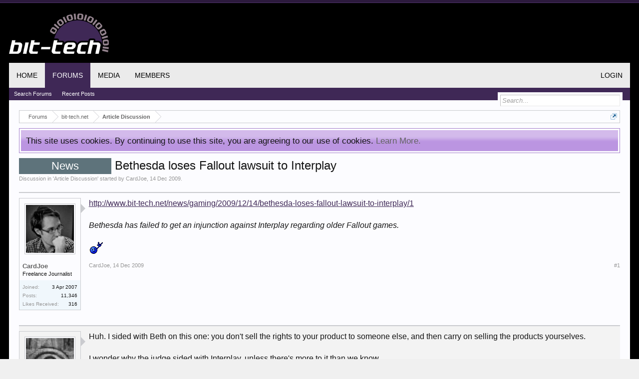

--- FILE ---
content_type: text/html; charset=UTF-8
request_url: https://forums.bit-tech.net/index.php?threads/bethesda-loses-fallout-lawsuit-to-interplay.179830/
body_size: 15926
content:
<!DOCTYPE html>
<html id="XenForo" lang="en-US" dir="LTR" class="Public NoJs GalleryLazyLoader LoggedOut NoSidebar  Responsive" xmlns:fb="http://www.facebook.com/2008/fbml">
<head>

	<meta charset="utf-8" />
	
	<meta http-equiv="Content-Security-Policy" content="upgrade-insecure-requests">
	<meta name="google-site-verification" content="pJDxlXLu6qkw0N9XOkomADfapzn2GZYpsclOOyyMwxw" />
	<meta name="theme-color" content="#3f2856">
	
	<meta http-equiv="X-UA-Compatible" content="IE=Edge,chrome=1" />
	
		<meta name="viewport" content="width=device-width, initial-scale=1" />
	
	
		<base href="https://forums.bit-tech.net/" />
		<script>
			var _b = document.getElementsByTagName('base')[0], _bH = "https://forums.bit-tech.net/";
			if (_b && _b.href != _bH) _b.href = _bH;
		</script>
	

	<title>News - Bethesda loses Fallout lawsuit to Interplay | bit-tech.net Forums</title>
	
	<noscript><style>.JsOnly, .jsOnly { display: none !important; }</style></noscript>
	<link rel="stylesheet" href="css.php?css=xenforo,form,public&amp;style=1&amp;dir=LTR&amp;d=1755466410" />
	<link rel="stylesheet" href="css.php?css=bb_code,login_bar,message,message_user_info,notices,panel_scroller,share_page,thread_view,xengallery_tab_links&amp;style=1&amp;dir=LTR&amp;d=1755466410" />
	
	
	<link href="//maxcdn.bootstrapcdn.com/font-awesome/4.7.0/css/font-awesome.min.css" rel="stylesheet">



	
		<script src="https://ajax.googleapis.com/ajax/libs/jquery/1.11.0/jquery.min.js"></script>	
	
		<script>if (!window.jQuery) { document.write('<scr'+'ipt type="text/javascript" src="js/jquery/jquery-1.11.0.min.js"><\/scr'+'ipt>'); }</script>
		
	<script src="js/xenforo/xenforo.js?_v=55f24ace"></script>

	
	<link rel="apple-touch-icon" href="https://forums.bit-tech.net/styles/default/xenforo/logo.og.png" />
	<link rel="shortcut icon" href="https://www.bit-tech.net/static/public/image/favicon.ico">
	<link rel="alternate" type="application/rss+xml" title="RSS feed for bit-tech.net Forums" href="index.php?forums/-/index.rss" />
	
	
	<link rel="canonical" href="https://forums.bit-tech.net/index.php?threads/bethesda-loses-fallout-lawsuit-to-interplay.179830/" />
	<meta name="description" content="http://www.bit-tech.net/news/gaming/2009/12/14/bethesda-loses-fallout-lawsuit-to-interplay/1

Bethesda has failed to get an injunction against..." />	<meta property="og:site_name" content="bit-tech.net Forums" />
	<meta property="og:image" content="https://forums.bit-tech.net/data/avatars/m/31/31225.jpg?1498056519" />
	<meta property="og:image" content="https://www.bit-tech.net/media/image/2017/7/275f529a-469f-43a8-9bfb-67ea7e6a4de9.png" />
	<meta property="og:type" content="article" />
	<meta property="og:url" content="https://forums.bit-tech.net/index.php?threads/bethesda-loses-fallout-lawsuit-to-interplay.179830/" />
	<meta property="og:title" content="News - Bethesda loses Fallout lawsuit to Interplay" />
	<meta name="twitter:card" content="summary" />
	<meta name="twitter:site" content="@bittech" />
	<meta name="twitter:title" content="News - Bethesda loses Fallout lawsuit to Interplay" />
	<meta name="twitter:description" content="http://www.bit-tech.net/news/gaming/2009/12/14/bethesda-loses-fallout-lawsuit-to-interplay/1

Bethesda has failed to get an injunction against..." />
	<meta name="twitter:image" content="https://www.bit-tech.net/media/image/2017/7/275f529a-469f-43a8-9bfb-67ea7e6a4de9.png" />
	<meta property="og:description" content="http://www.bit-tech.net/news/gaming/2009/12/14/bethesda-loses-fallout-lawsuit-to-interplay/1

Bethesda has failed to get an injunction against..." />
	
	
	

</head>

<body class="node20 node86 SelectQuotable">



	

<div id="loginBar">
	<div class="pageWidth">
		<div class="pageContent">	
			<h3 id="loginBarHandle">
				<label for="LoginControl"><a href="index.php?login/" class="concealed noOutline">Log in or Sign up</a></label>
			</h3>
			
			<span class="helper"></span>

			
		</div>
	</div>
</div>


<div id="headerMover">
	<div id="headerProxy"></div>

<div id="content" class="thread_view">
	<div class="pageWidth">
		<div class="pageContent">
			<div id="mobileAdContainer"></div>
			<!-- main content area -->
			
			
			
			
						
						
						
						
						<div class="breadBoxTop ">
							
							

<nav>
	
		
			
				
			
		
			
				
			
		
	

	<fieldset class="breadcrumb">
		<a href="index.php?misc/quick-navigation-menu&amp;selected=node-20" class="OverlayTrigger jumpMenuTrigger" data-cacheOverlay="true" title="Open quick navigation"><!--Jump to...--></a>
			
		<div class="boardTitle"><strong>bit-tech.net Forums</strong></div>
		
		<span class="crumbs">
			
			
</a>
					<span class="arrow"><span></span></span>
				</span>
			
			
			

				<span class="crust selectedTabCrumb" itemscope="itemscope" itemtype="http://data-vocabulary.org/Breadcrumb">
					<a href="https://forums.bit-tech.net/index.php" class="crumb" rel="up" itemprop="url"><span itemprop="title">Forums</span></a>
					<span class="arrow"><span>&gt;</span></span>
				</span>
			

			
			
				
					<span class="crust" itemscope="itemscope" itemtype="http://data-vocabulary.org/Breadcrumb">
						<a href="https://forums.bit-tech.net/index.php#bit-tech-net.86" class="crumb" rel="up" itemprop="url"><span itemprop="title">bit-tech.net</span></a>
						<span class="arrow"><span>&gt;</span></span>
					</span>
				
					<span class="crust" itemscope="itemscope" itemtype="http://data-vocabulary.org/Breadcrumb">
						<a href="https://forums.bit-tech.net/index.php?forums/article-discussion.20/" class="crumb" rel="up" itemprop="url"><span itemprop="title">Article Discussion</span></a>
						<span class="arrow"><span>&gt;</span></span>
					</span>
				
			
		</span>
	</fieldset>
</nav>
						</div>
						
						
						
					
						<!--[if lt IE 8]>
							<p class="importantMessage">You are using an out of date browser. It  may not display this or other websites correctly.<br />You should upgrade or use an <a href="https://www.google.com/chrome/browser/" target="_blank">alternative browser</a>.</p>
						<![endif]-->

						
						





<div class="PanelScroller Notices" data-vertical="0" data-speed="400" data-interval="4000">
	<div class="scrollContainer">
		<div class="PanelContainer">
			<ol class="Panels">
				
					<li class="panel Notice DismissParent notice_notice_cookies " data-notice="notice_cookies">
	
	<div class="baseHtml noticeContent">This site uses cookies. By continuing to use this site, you are agreeing to our use of cookies. <a href="index.php?help/cookies">Learn More.</a></div>
	
	
</li>
				
			</ol>
		</div>
	</div>
	
	
</div>



						
						
						
						
												
							<!-- h1 title, description -->
							<div class="titleBar">
								
								<h1><span class="prefix prefixNews">News</span> Bethesda loses Fallout lawsuit to Interplay</h1>
								
								<p id="pageDescription" class="muted ">
	Discussion in '<a href="index.php?forums/article-discussion.20/">Article Discussion</a>' started by <a href="index.php?members/cardjoe.31225/" class="username" dir="auto">CardJoe</a>, <a href="index.php?threads/bethesda-loses-fallout-lawsuit-to-interplay.179830/"><span class="DateTime" title="14 Dec 2009 at 13:05">14 Dec 2009</span></a>.
</p>
							</div>
						
						
						
						
						
						<!-- main template -->
						































	




<div class="pageNavLinkGroup">
	<div class="linkGroup SelectionCountContainer">
		
		
	</div>

	
</div>





<form action="index.php?inline-mod/post/switch" method="post"
	class="InlineModForm section"
	data-cookieName="posts"
	data-controls="#InlineModControls"
	data-imodOptions="#ModerationSelect option">

	<ol class="messageList" id="messageList">
		
			
				


<li id="post-2172911" class="message   " data-author="CardJoe">

	

<div class="messageUserInfo" itemscope="itemscope" itemtype="http://data-vocabulary.org/Person">	
<div class="messageUserBlock ">
	
		<div class="avatarHolder">
			<span class="helper"></span>
			<a href="index.php?members/cardjoe.31225/" class="avatar Av31225m" data-avatarhtml="true"><img src="data/avatars/m/31/31225.jpg?1498056519" width="96" height="96" alt="CardJoe" /></a>
			
			<!-- slot: message_user_info_avatar -->
		</div>
	


	
		<h3 class="userText">
			<a href="index.php?members/cardjoe.31225/" class="username" dir="auto" itemprop="name">CardJoe</a>
			<em class="userTitle" itemprop="title">Freelance Journalist</em>
			
			<!-- slot: message_user_info_text -->
		</h3>
	
		
	
		<div class="extraUserInfo">
			
			
				
					<dl class="pairsJustified">
						<dt>Joined:</dt>
						<dd>3 Apr 2007</dd>
					</dl>
				
				
				
					<dl class="pairsJustified">
						<dt>Posts:</dt>
						<dd><a href="index.php?search/member&amp;user_id=31225" class="concealed" rel="nofollow">11,346</a></dd>
					</dl>
				
				
				



				
					<dl class="pairsJustified">
						<dt>Likes Received:</dt>
						<dd>316</dd>
					</dl>
				
				
				
			
				
				
				
				
				
			
				
							
						
			
			
		</div>
	
		


	<span class="arrow"><span></span></span>
</div>
</div>

	<div class="messageInfo primaryContent">
		
		
		
		
		
		<div class="messageContent">		
			<article>
				<blockquote class="messageText SelectQuoteContainer ugc baseHtml">
					
					<a href="http://www.bit-tech.net/news/gaming/2009/12/14/bethesda-loses-fallout-lawsuit-to-interplay/1" target="_blank" class="externalLink" rel="nofollow">http://www.bit-tech.net/news/gaming/2009/12/14/bethesda-loses-fallout-lawsuit-to-interplay/1</a><br />
<br />
<i>Bethesda has failed to get an injunction against Interplay regarding older Fallout games. </i><br />
<br />
<img src="https://forums.bit-tech.net/styles/smilies/bit-slayer.gif" class="mceSmilie" alt=":rock:" title="rock    :rock:" />
					<div class="messageTextEndMarker">&nbsp;</div>
				</blockquote>
			</article>
			
			
		</div>
		
		
		
		
		
		
		
				
		<div class="messageMeta ToggleTriggerAnchor">
			
			<div class="privateControls">
				
				<span class="item muted">
					<span class="authorEnd"><a href="index.php?members/cardjoe.31225/" class="username author" dir="auto">CardJoe</a>,</span>
					<a href="index.php?threads/bethesda-loses-fallout-lawsuit-to-interplay.179830/" title="Permalink" class="datePermalink"><span class="DateTime" title="14 Dec 2009 at 13:05">14 Dec 2009</span></a>
				</span>
				
				
				
				
				
				
				
				
				
				
				
			</div>
			
			<div class="publicControls">
				<a href="index.php?threads/bethesda-loses-fallout-lawsuit-to-interplay.179830/" title="Permalink" class="item muted postNumber hashPermalink OverlayTrigger" data-href="index.php?posts/2172911/permalink">#1</a>
				
				
				
				
			</div>
		</div>
	
		
		<div id="likes-post-2172911"></div>
	</div>

	
	
	
	
</li>
			
		
			
				


<li id="post-2172937" class="message   " data-author="Bauul">

	

<div class="messageUserInfo" itemscope="itemscope" itemtype="http://data-vocabulary.org/Person">	
<div class="messageUserBlock ">
	
		<div class="avatarHolder">
			<span class="helper"></span>
			<a href="index.php?members/bauul.31277/" class="avatar Av31277m" data-avatarhtml="true"><img src="data/avatars/m/31/31277.jpg?1498056522" width="96" height="96" alt="Bauul" /></a>
			
			<!-- slot: message_user_info_avatar -->
		</div>
	


	
		<h3 class="userText">
			<a href="index.php?members/bauul.31277/" class="username" dir="auto" itemprop="name">Bauul</a>
			<em class="userTitle" itemprop="title">Sir Bongaminge</em>
			
			<!-- slot: message_user_info_text -->
		</h3>
	
		
	
		<div class="extraUserInfo">
			
			
				
					<dl class="pairsJustified">
						<dt>Joined:</dt>
						<dd>7 Apr 2007</dd>
					</dl>
				
				
				
					<dl class="pairsJustified">
						<dt>Posts:</dt>
						<dd><a href="index.php?search/member&amp;user_id=31277" class="concealed" rel="nofollow">2,173</a></dd>
					</dl>
				
				
				



				
					<dl class="pairsJustified">
						<dt>Likes Received:</dt>
						<dd>38</dd>
					</dl>
				
				
				
			
				
				
				
				
				
			
				
							
						
			
			
		</div>
	
		


	<span class="arrow"><span></span></span>
</div>
</div>

	<div class="messageInfo primaryContent">
		
		
		
		
		
		<div class="messageContent">		
			<article>
				<blockquote class="messageText SelectQuoteContainer ugc baseHtml">
					
					Huh.  I sided with Beth on this one:  you don&#039;t sell the rights to your product to someone else, and then carry on selling the products yourselves.<br />
<br />
I wonder why the judge sided with Interplay, unless there&#039;s more to it than we know.
					<div class="messageTextEndMarker">&nbsp;</div>
				</blockquote>
			</article>
			
			
		</div>
		
		
		
		
		
		
		
				
		<div class="messageMeta ToggleTriggerAnchor">
			
			<div class="privateControls">
				
				<span class="item muted">
					<span class="authorEnd"><a href="index.php?members/bauul.31277/" class="username author" dir="auto">Bauul</a>,</span>
					<a href="index.php?threads/bethesda-loses-fallout-lawsuit-to-interplay.179830/#post-2172937" title="Permalink" class="datePermalink"><span class="DateTime" title="14 Dec 2009 at 13:39">14 Dec 2009</span></a>
				</span>
				
				
				
				
				
				
				
				
				
				
				
			</div>
			
			<div class="publicControls">
				<a href="index.php?threads/bethesda-loses-fallout-lawsuit-to-interplay.179830/#post-2172937" title="Permalink" class="item muted postNumber hashPermalink OverlayTrigger" data-href="index.php?posts/2172937/permalink">#2</a>
				
				
				
				
			</div>
		</div>
	
		
		<div id="likes-post-2172937"></div>
	</div>

	
	
	
	
</li>
			
		
			
				


<li id="post-2172942" class="message   " data-author="mi1ez">

	

<div class="messageUserInfo" itemscope="itemscope" itemtype="http://data-vocabulary.org/Person">	
<div class="messageUserBlock ">
	
		<div class="avatarHolder">
			<span class="helper"></span>
			<a href="index.php?members/mi1ez.45474/" class="avatar Av45474m" data-avatarhtml="true"><img src="data/avatars/m/45/45474.jpg?1498690319" width="96" height="96" alt="mi1ez" /></a>
			
			<!-- slot: message_user_info_avatar -->
		</div>
	


	
		<h3 class="userText">
			<a href="index.php?members/mi1ez.45474/" class="username" dir="auto" itemprop="name">mi1ez</a>
			<em class="userTitle" itemprop="title">Modder</em>
			
			<!-- slot: message_user_info_text -->
		</h3>
	
		
	
		<div class="extraUserInfo">
			
			
				
					<dl class="pairsJustified">
						<dt>Joined:</dt>
						<dd>11 Jun 2009</dd>
					</dl>
				
				
				
					<dl class="pairsJustified">
						<dt>Posts:</dt>
						<dd><a href="index.php?search/member&amp;user_id=45474" class="concealed" rel="nofollow">1,697</a></dd>
					</dl>
				
				
				



				
					<dl class="pairsJustified">
						<dt>Likes Received:</dt>
						<dd>150</dd>
					</dl>
				
				
				
			
				
				
				
				
				
			
				
							
						
			
			
		</div>
	
		


	<span class="arrow"><span></span></span>
</div>
</div>

	<div class="messageInfo primaryContent">
		
		
		
		
		
		<div class="messageContent">		
			<article>
				<blockquote class="messageText SelectQuoteContainer ugc baseHtml">
					
					AFAIK... They sold the rights to the title and background plot etc. but not the existing games.
					<div class="messageTextEndMarker">&nbsp;</div>
				</blockquote>
			</article>
			
			
		</div>
		
		
		
		
		
		
		
				
		<div class="messageMeta ToggleTriggerAnchor">
			
			<div class="privateControls">
				
				<span class="item muted">
					<span class="authorEnd"><a href="index.php?members/mi1ez.45474/" class="username author" dir="auto">mi1ez</a>,</span>
					<a href="index.php?threads/bethesda-loses-fallout-lawsuit-to-interplay.179830/#post-2172942" title="Permalink" class="datePermalink"><span class="DateTime" title="14 Dec 2009 at 13:46">14 Dec 2009</span></a>
				</span>
				
				
				
				
				
				
				
				
				
				
				
			</div>
			
			<div class="publicControls">
				<a href="index.php?threads/bethesda-loses-fallout-lawsuit-to-interplay.179830/#post-2172942" title="Permalink" class="item muted postNumber hashPermalink OverlayTrigger" data-href="index.php?posts/2172942/permalink">#3</a>
				
				
				
				
			</div>
		</div>
	
		
		<div id="likes-post-2172942"></div>
	</div>

	
	
	
	
</li>
			
		
			
				


<li id="post-2173025" class="message   " data-author="Tokukachi">

	

<div class="messageUserInfo" itemscope="itemscope" itemtype="http://data-vocabulary.org/Person">	
<div class="messageUserBlock ">
	
		<div class="avatarHolder">
			<span class="helper"></span>
			<a href="index.php?members/tokukachi.32343/" class="avatar Av32343m" data-avatarhtml="true"><img src="data/avatars/m/32/32343.jpg?1498056522" width="96" height="96" alt="Tokukachi" /></a>
			
			<!-- slot: message_user_info_avatar -->
		</div>
	


	
		<h3 class="userText">
			<a href="index.php?members/tokukachi.32343/" class="username" dir="auto" itemprop="name">Tokukachi</a>
			<em class="userTitle" itemprop="title">Minimodder</em>
			
			<!-- slot: message_user_info_text -->
		</h3>
	
		
	
		<div class="extraUserInfo">
			
			
				
					<dl class="pairsJustified">
						<dt>Joined:</dt>
						<dd>20 Jun 2007</dd>
					</dl>
				
				
				
					<dl class="pairsJustified">
						<dt>Posts:</dt>
						<dd><a href="index.php?search/member&amp;user_id=32343" class="concealed" rel="nofollow">225</a></dd>
					</dl>
				
				
				



				
					<dl class="pairsJustified">
						<dt>Likes Received:</dt>
						<dd>4</dd>
					</dl>
				
				
				
			
				
				
				
				
				
			
				
							
						
			
			
		</div>
	
		


	<span class="arrow"><span></span></span>
</div>
</div>

	<div class="messageInfo primaryContent">
		
		
		
		
		
		<div class="messageContent">		
			<article>
				<blockquote class="messageText SelectQuoteContainer ugc baseHtml">
					
					maybe noe they can just get on with making games? Everyone is far to litigation happy these days...
					<div class="messageTextEndMarker">&nbsp;</div>
				</blockquote>
			</article>
			
			
		</div>
		
		
		
		
		
		
		
				
		<div class="messageMeta ToggleTriggerAnchor">
			
			<div class="privateControls">
				
				<span class="item muted">
					<span class="authorEnd"><a href="index.php?members/tokukachi.32343/" class="username author" dir="auto">Tokukachi</a>,</span>
					<a href="index.php?threads/bethesda-loses-fallout-lawsuit-to-interplay.179830/#post-2173025" title="Permalink" class="datePermalink"><span class="DateTime" title="14 Dec 2009 at 15:38">14 Dec 2009</span></a>
				</span>
				
				
				
				
				
				
				
				
				
				
				
			</div>
			
			<div class="publicControls">
				<a href="index.php?threads/bethesda-loses-fallout-lawsuit-to-interplay.179830/#post-2173025" title="Permalink" class="item muted postNumber hashPermalink OverlayTrigger" data-href="index.php?posts/2173025/permalink">#4</a>
				
				
				
				
			</div>
		</div>
	
		
		<div id="likes-post-2173025"></div>
	</div>

	
	
	
	
</li>
			
		
			
				


<li id="post-2173156" class="message   " data-author="Matticus">

	

<div class="messageUserInfo" itemscope="itemscope" itemtype="http://data-vocabulary.org/Person">	
<div class="messageUserBlock ">
	
		<div class="avatarHolder">
			<span class="helper"></span>
			<a href="index.php?members/matticus.36750/" class="avatar Av36750m" data-avatarhtml="true"><img src="data/avatars/m/36/36750.jpg?1498056547" width="96" height="96" alt="Matticus" /></a>
			
			<!-- slot: message_user_info_avatar -->
		</div>
	


	
		<h3 class="userText">
			<a href="index.php?members/matticus.36750/" class="username" dir="auto" itemprop="name">Matticus</a>
			<em class="userTitle" itemprop="title">...</em>
			
			<!-- slot: message_user_info_text -->
		</h3>
	
		
	
		<div class="extraUserInfo">
			
			
				
					<dl class="pairsJustified">
						<dt>Joined:</dt>
						<dd>23 Feb 2008</dd>
					</dl>
				
				
				
					<dl class="pairsJustified">
						<dt>Posts:</dt>
						<dd><a href="index.php?search/member&amp;user_id=36750" class="concealed" rel="nofollow">3,347</a></dd>
					</dl>
				
				
				



				
					<dl class="pairsJustified">
						<dt>Likes Received:</dt>
						<dd>117</dd>
					</dl>
				
				
				
			
				
				
				
				
				
			
				
							
						
			
			
		</div>
	
		


	<span class="arrow"><span></span></span>
</div>
</div>

	<div class="messageInfo primaryContent">
		
		
		
		
		
		<div class="messageContent">		
			<article>
				<blockquote class="messageText SelectQuoteContainer ugc baseHtml">
					
					I wonder how many sales the earlier games still get these days? I can imagine fallout 3 is a much higher earner, unless Bethesda are looking to do an ultra pack or something.<br />
<br />
I will give you a real life example (from last year) of how I think people approach the older games after playing fallout 3.<br />
<br />
My friend: &quot;Oh man I am loving fallout 3 at the minute? You?&quot;<br />
Me: &quot;Yep it really is great, running around for hours can be a bit boring though&quot;<br />
My friend: &quot;Yeah that&#039;s true, as this is fallout THREE, I assume there were 2 others?&quot;<br />
Me: &quot;Yeah, well more, but 2 main ones, the others were sort of spin offs and stuff&quot;<br />
My friend: &quot;Are they the same sort of game?&quot;<br />
Me: &quot;An RPG? yeah sure, obviously they are older so not the same 3D action style, but an RPG. With turn based combat&quot;<br />
My friend: &quot;Oh right, sounds good then. So when were they made?&quot;<br />
Me: &quot;I think like late 1990s, before 2000 that&#039;s for sure, I don&#039;t know exactly&quot;<br />
My friend: &quot;OH! Maybe I will give them a miss then&quot;<br />
Me: &quot;What?&quot;
					<div class="messageTextEndMarker">&nbsp;</div>
				</blockquote>
			</article>
			
			
		</div>
		
		
		
		
		
		
		
				
		<div class="messageMeta ToggleTriggerAnchor">
			
			<div class="privateControls">
				
				<span class="item muted">
					<span class="authorEnd"><a href="index.php?members/matticus.36750/" class="username author" dir="auto">Matticus</a>,</span>
					<a href="index.php?threads/bethesda-loses-fallout-lawsuit-to-interplay.179830/#post-2173156" title="Permalink" class="datePermalink"><span class="DateTime" title="14 Dec 2009 at 18:10">14 Dec 2009</span></a>
				</span>
				
				
				
				
				
				
				
				
				
				
				
			</div>
			
			<div class="publicControls">
				<a href="index.php?threads/bethesda-loses-fallout-lawsuit-to-interplay.179830/#post-2173156" title="Permalink" class="item muted postNumber hashPermalink OverlayTrigger" data-href="index.php?posts/2173156/permalink">#5</a>
				
				
				
				
			</div>
		</div>
	
		
		<div id="likes-post-2173156"></div>
	</div>

	
	
	
	
</li>
			
		
			
				


<li id="post-2173163" class="message   " data-author="Yemerich">

	

<div class="messageUserInfo" itemscope="itemscope" itemtype="http://data-vocabulary.org/Person">	
<div class="messageUserBlock ">
	
		<div class="avatarHolder">
			<span class="helper"></span>
			<a href="index.php?members/yemerich.15013/" class="avatar Av15013m" data-avatarhtml="true"><img src="data/avatars/m/15/15013.jpg?1498056481" width="96" height="96" alt="Yemerich" /></a>
			
			<!-- slot: message_user_info_avatar -->
		</div>
	


	
		<h3 class="userText">
			<a href="index.php?members/yemerich.15013/" class="username" dir="auto" itemprop="name">Yemerich</a>
			<em class="userTitle" itemprop="title">I can has PERSUADETRON?</em>
			
			<!-- slot: message_user_info_text -->
		</h3>
	
		
	
		<div class="extraUserInfo">
			
			
				
					<dl class="pairsJustified">
						<dt>Joined:</dt>
						<dd>15 Sep 2004</dd>
					</dl>
				
				
				
					<dl class="pairsJustified">
						<dt>Posts:</dt>
						<dd><a href="index.php?search/member&amp;user_id=15013" class="concealed" rel="nofollow">1,114</a></dd>
					</dl>
				
				
				



				
					<dl class="pairsJustified">
						<dt>Likes Received:</dt>
						<dd>36</dd>
					</dl>
				
				
				
			
				
				
				
				
				
			
				
							
						
			
			
		</div>
	
		


	<span class="arrow"><span></span></span>
</div>
</div>

	<div class="messageInfo primaryContent">
		
		
		
		
		
		<div class="messageContent">		
			<article>
				<blockquote class="messageText SelectQuoteContainer ugc baseHtml">
					
					Good! Hopefully Bethesda will loose it&#039;s right to butcher... errrr... make future FOs <br />
/me crossing fingers and praying
					<div class="messageTextEndMarker">&nbsp;</div>
				</blockquote>
			</article>
			
			
		</div>
		
		
		
		
		
		
		
				
		<div class="messageMeta ToggleTriggerAnchor">
			
			<div class="privateControls">
				
				<span class="item muted">
					<span class="authorEnd"><a href="index.php?members/yemerich.15013/" class="username author" dir="auto">Yemerich</a>,</span>
					<a href="index.php?threads/bethesda-loses-fallout-lawsuit-to-interplay.179830/#post-2173163" title="Permalink" class="datePermalink"><span class="DateTime" title="14 Dec 2009 at 18:19">14 Dec 2009</span></a>
				</span>
				
				
				
				
				
				
				
				
				
				
				
			</div>
			
			<div class="publicControls">
				<a href="index.php?threads/bethesda-loses-fallout-lawsuit-to-interplay.179830/#post-2173163" title="Permalink" class="item muted postNumber hashPermalink OverlayTrigger" data-href="index.php?posts/2173163/permalink">#6</a>
				
				
				
				
			</div>
		</div>
	
		
		<div id="likes-post-2173163"></div>
	</div>

	
	
	
	
</li>
			
		
			
				


<li id="post-2173424" class="message   " data-author="Googoo">

	

<div class="messageUserInfo" itemscope="itemscope" itemtype="http://data-vocabulary.org/Person">	
<div class="messageUserBlock ">
	
		<div class="avatarHolder">
			<span class="helper"></span>
			<a href="index.php?members/googoo.42963/" class="avatar Av42963m" data-avatarhtml="true"><img src="styles/default/xenforo/avatars/avatar_m.png" width="96" height="96" alt="Googoo" /></a>
			
			<!-- slot: message_user_info_avatar -->
		</div>
	


	
		<h3 class="userText">
			<a href="index.php?members/googoo.42963/" class="username" dir="auto" itemprop="name">Googoo</a>
			<em class="userTitle" itemprop="title">What's a Dremel?</em>
			
			<!-- slot: message_user_info_text -->
		</h3>
	
		
	
		<div class="extraUserInfo">
			
			
				
					<dl class="pairsJustified">
						<dt>Joined:</dt>
						<dd>4 Mar 2009</dd>
					</dl>
				
				
				
					<dl class="pairsJustified">
						<dt>Posts:</dt>
						<dd><a href="index.php?search/member&amp;user_id=42963" class="concealed" rel="nofollow">35</a></dd>
					</dl>
				
				
				



				
					<dl class="pairsJustified">
						<dt>Likes Received:</dt>
						<dd>0</dd>
					</dl>
				
				
				
			
				
				
				
				
				
			
				
							
						
			
			
		</div>
	
		


	<span class="arrow"><span></span></span>
</div>
</div>

	<div class="messageInfo primaryContent">
		
		
		
		
		
		<div class="messageContent">		
			<article>
				<blockquote class="messageText SelectQuoteContainer ugc baseHtml">
					
					It&#039;s laughable to watch people vehemently hate Fallout 3 because it revived a dead series that was in the hands of a bankrupt publisher. Even more amusing  is the fact that most of the original team are now working on New Vegas for Beth. So, I&#039;m not entirely sure why someone would want Interplay, who couldn&#039;t even fund the MMORPG, to retain the rights? Black Isle&#039;s is no more, and the original CEO of interplay has long been gone.
					<div class="messageTextEndMarker">&nbsp;</div>
				</blockquote>
			</article>
			
			
		</div>
		
		
		
		
		
		
		
				
		<div class="messageMeta ToggleTriggerAnchor">
			
			<div class="privateControls">
				
				<span class="item muted">
					<span class="authorEnd"><a href="index.php?members/googoo.42963/" class="username author" dir="auto">Googoo</a>,</span>
					<a href="index.php?threads/bethesda-loses-fallout-lawsuit-to-interplay.179830/#post-2173424" title="Permalink" class="datePermalink"><span class="DateTime" title="14 Dec 2009 at 23:15">14 Dec 2009</span></a>
				</span>
				
				
				
				
				
				
				
				
				
				
				
			</div>
			
			<div class="publicControls">
				<a href="index.php?threads/bethesda-loses-fallout-lawsuit-to-interplay.179830/#post-2173424" title="Permalink" class="item muted postNumber hashPermalink OverlayTrigger" data-href="index.php?posts/2173424/permalink">#7</a>
				
				
				
				
			</div>
		</div>
	
		
		<div id="likes-post-2173424"></div>
	</div>

	
	
	
	
</li>
			
		
			
				


<li id="post-2173632" class="message   " data-author="Vash-HT">

	

<div class="messageUserInfo" itemscope="itemscope" itemtype="http://data-vocabulary.org/Person">	
<div class="messageUserBlock ">
	
		<div class="avatarHolder">
			<span class="helper"></span>
			<a href="index.php?members/vash-ht.25609/" class="avatar Av25609m" data-avatarhtml="true"><img src="styles/default/xenforo/avatars/avatar_m.png" width="96" height="96" alt="Vash-HT" /></a>
			
			<!-- slot: message_user_info_avatar -->
		</div>
	


	
		<h3 class="userText">
			<a href="index.php?members/vash-ht.25609/" class="username" dir="auto" itemprop="name">Vash-HT</a>
			<em class="userTitle" itemprop="title">What's a Dremel?</em>
			
			<!-- slot: message_user_info_text -->
		</h3>
	
		
	
		<div class="extraUserInfo">
			
			
				
					<dl class="pairsJustified">
						<dt>Joined:</dt>
						<dd>7 Jun 2006</dd>
					</dl>
				
				
				
					<dl class="pairsJustified">
						<dt>Posts:</dt>
						<dd><a href="index.php?search/member&amp;user_id=25609" class="concealed" rel="nofollow">197</a></dd>
					</dl>
				
				
				



				
					<dl class="pairsJustified">
						<dt>Likes Received:</dt>
						<dd>1</dd>
					</dl>
				
				
				
			
				
				
				
				
				
			
				
							
						
			
			
		</div>
	
		


	<span class="arrow"><span></span></span>
</div>
</div>

	<div class="messageInfo primaryContent">
		
		
		
		
		
		<div class="messageContent">		
			<article>
				<blockquote class="messageText SelectQuoteContainer ugc baseHtml">
					
					<div class="bbCodeBlock bbCodeQuote" data-author="Googoo">
	<aside>
		
			<div class="attribution type">Googoo said:
				
			</div>
		
		<blockquote class="quoteContainer"><div class="quote">It&#039;s laughable to watch people vehemently hate Fallout 3 because it revived a dead series that was in the hands of a bankrupt publisher. Even more amusing  is the fact that most of the original team are now working on New Vegas for Beth. So, I&#039;m not entirely sure why someone would want Interplay, who couldn&#039;t even fund the MMORPG, to retain the rights? Black Isle&#039;s is no more, and the original CEO of interplay has long been gone.</div><div class="quoteExpand">Click to expand...</div></blockquote>
	</aside>
</div>Maybe some people think FO3 is awful compared to the first 2 games, and shouldn&#039;t be mentioned the way that brotherhood of steel shouldn&#039;t be. OK, maybe that&#039;s going a little far, but it&#039;s their opinion that FO3 isn&#039;t anywhere near the quality of the first 2, and wasn&#039;t worth making. I somewhat agree with it, sometimes letting a series die is better than making a crappy sequel, obviously popular opinion would disagree with me on FO3, but as an earlier poster pointed out, a lot of FO3 fanboys have never touched the first 2 games and never intend to.<br />
<br />
Just because Black Isle isn&#039;t around doesn&#039;t mean a company HAS to take over the series. Sometimes the chain of sequels just has to end.<br />
<br />
EDIT: Just wanted to add something relevant to the article, I was under the impression Bethesda bought the rights to the fallout universe and the ability to produce Fallout games, I wouldn&#039;t think this would have any bearing on games already made.
					<div class="messageTextEndMarker">&nbsp;</div>
				</blockquote>
			</article>
			
			
		</div>
		
		
		
			<div class="editDate">
			
				Last edited: <span class="DateTime" title="15 Dec 2009 at 07:02">15 Dec 2009</span>
			
			</div>
		
		
		
		
		
				
		<div class="messageMeta ToggleTriggerAnchor">
			
			<div class="privateControls">
				
				<span class="item muted">
					<span class="authorEnd"><a href="index.php?members/vash-ht.25609/" class="username author" dir="auto">Vash-HT</a>,</span>
					<a href="index.php?threads/bethesda-loses-fallout-lawsuit-to-interplay.179830/#post-2173632" title="Permalink" class="datePermalink"><span class="DateTime" title="15 Dec 2009 at 06:55">15 Dec 2009</span></a>
				</span>
				
				
				
				
				
				
				
				
				
				
				
			</div>
			
			<div class="publicControls">
				<a href="index.php?threads/bethesda-loses-fallout-lawsuit-to-interplay.179830/#post-2173632" title="Permalink" class="item muted postNumber hashPermalink OverlayTrigger" data-href="index.php?posts/2173632/permalink">#8</a>
				
				
				
				
			</div>
		</div>
	
		
		<div id="likes-post-2173632"></div>
	</div>

	
	
	
	
</li>
			
		
			
				


<li id="post-2173819" class="message   " data-author="hexx">

	

<div class="messageUserInfo" itemscope="itemscope" itemtype="http://data-vocabulary.org/Person">	
<div class="messageUserBlock ">
	
		<div class="avatarHolder">
			<span class="helper"></span>
			<a href="index.php?members/hexx.41492/" class="avatar Av41492m" data-avatarhtml="true"><img src="styles/default/xenforo/avatars/avatar_m.png" width="96" height="96" alt="hexx" /></a>
			
			<!-- slot: message_user_info_avatar -->
		</div>
	


	
		<h3 class="userText">
			<a href="index.php?members/hexx.41492/" class="username" dir="auto" itemprop="name">hexx</a>
			<em class="userTitle" itemprop="title">What's a Dremel?</em>
			
			<!-- slot: message_user_info_text -->
		</h3>
	
		
	
		<div class="extraUserInfo">
			
			
				
					<dl class="pairsJustified">
						<dt>Joined:</dt>
						<dd>9 Dec 2008</dd>
					</dl>
				
				
				
					<dl class="pairsJustified">
						<dt>Posts:</dt>
						<dd><a href="index.php?search/member&amp;user_id=41492" class="concealed" rel="nofollow">202</a></dd>
					</dl>
				
				
				



				
					<dl class="pairsJustified">
						<dt>Likes Received:</dt>
						<dd>0</dd>
					</dl>
				
				
				
			
				
				
				
				
				
			
				
							
						
			
			
		</div>
	
		


	<span class="arrow"><span></span></span>
</div>
</div>

	<div class="messageInfo primaryContent">
		
		
		
		
		
		<div class="messageContent">		
			<article>
				<blockquote class="messageText SelectQuoteContainer ugc baseHtml">
					
					FALLOUT 3 IS NOT A FALLOUT GAME IT JUST PARASITES ON ITS NAME!!!!!!!!!!!!!!! it&#039;s rubbish, utter rubbish.<br />
<br />
yes, i&#039;ve got the special edition and yes i did play it - for 4 hours, sold the game and kept the box <img src="styles/default/xenforo/clear.png" class="mceSmilieSprite mceSmilie1" alt=":)" title="Smile    :)" /> and installed back fallout 2 + hi-res patch. fallout 3 is not a fallout game, it&#039;s missing everything what fallout was and is about
					<div class="messageTextEndMarker">&nbsp;</div>
				</blockquote>
			</article>
			
			
		</div>
		
		
		
		
		
		
		
				
		<div class="messageMeta ToggleTriggerAnchor">
			
			<div class="privateControls">
				
				<span class="item muted">
					<span class="authorEnd"><a href="index.php?members/hexx.41492/" class="username author" dir="auto">hexx</a>,</span>
					<a href="index.php?threads/bethesda-loses-fallout-lawsuit-to-interplay.179830/#post-2173819" title="Permalink" class="datePermalink"><span class="DateTime" title="15 Dec 2009 at 11:32">15 Dec 2009</span></a>
				</span>
				
				
				
				
				
				
				
				
				
				
				
			</div>
			
			<div class="publicControls">
				<a href="index.php?threads/bethesda-loses-fallout-lawsuit-to-interplay.179830/#post-2173819" title="Permalink" class="item muted postNumber hashPermalink OverlayTrigger" data-href="index.php?posts/2173819/permalink">#9</a>
				
				
				
				
			</div>
		</div>
	
		
		<div id="likes-post-2173819"></div>
	</div>

	
	
	
	
</li>
			
		
			
				


<li id="post-2174060" class="message   " data-author="Javerh">

	

<div class="messageUserInfo" itemscope="itemscope" itemtype="http://data-vocabulary.org/Person">	
<div class="messageUserBlock ">
	
		<div class="avatarHolder">
			<span class="helper"></span>
			<a href="index.php?members/javerh.27418/" class="avatar Av27418m" data-avatarhtml="true"><img src="data/avatars/m/27/27418.jpg?1498056512" width="96" height="96" alt="Javerh" /></a>
			
			<!-- slot: message_user_info_avatar -->
		</div>
	


	
		<h3 class="userText">
			<a href="index.php?members/javerh.27418/" class="username" dir="auto" itemprop="name">Javerh</a>
			<em class="userTitle" itemprop="title">Topiary Golem</em>
			
			<!-- slot: message_user_info_text -->
		</h3>
	
		
	
		<div class="extraUserInfo">
			
			
				
					<dl class="pairsJustified">
						<dt>Joined:</dt>
						<dd>5 Sep 2006</dd>
					</dl>
				
				
				
					<dl class="pairsJustified">
						<dt>Posts:</dt>
						<dd><a href="index.php?search/member&amp;user_id=27418" class="concealed" rel="nofollow">1,045</a></dd>
					</dl>
				
				
				



				
					<dl class="pairsJustified">
						<dt>Likes Received:</dt>
						<dd>26</dd>
					</dl>
				
				
				
			
				
				
				
				
				
			
				
							
						
			
			
		</div>
	
		


	<span class="arrow"><span></span></span>
</div>
</div>

	<div class="messageInfo primaryContent">
		
		
		
		
		
		<div class="messageContent">		
			<article>
				<blockquote class="messageText SelectQuoteContainer ugc baseHtml">
					
					<div class="bbCodeBlock bbCodeQuote" data-author="hexx">
	<aside>
		
			<div class="attribution type">hexx said:
				
					<a href="index.php?goto/post&amp;id=2173819#post-2173819" class="AttributionLink">&uarr;</a>
				
			</div>
		
		<blockquote class="quoteContainer"><div class="quote">FALLOUT 3 IS NOT A FALLOUT GAME IT JUST PARASITES ON ITS NAME!!!!!!!!!!!!!!! it&#039;s rubbish, utter rubbish.<br />
<br />
yes, i&#039;ve got the special edition and yes i did play it - for 4 hours, sold the game and kept the box <img src="styles/default/xenforo/clear.png" class="mceSmilieSprite mceSmilie1" alt=":)" title="Smile    :)" /> and installed back fallout 2 + hi-res patch. fallout 3 is not a fallout game, it&#039;s missing everything what fallout was and is about</div><div class="quoteExpand">Click to expand...</div></blockquote>
	</aside>
</div>Post-apocalyptic world... CHECK!<br />
Quirky humour... CHECK!<br />
Dogmeat... CHECK!<br />
Mean mutants... CHECK!<br />
Bloody Mess... CHECK!<br />
Pip Boy... CHECK!<br />
3rd person view... CHECK!<br />
<br />
What am I missing here?
					<div class="messageTextEndMarker">&nbsp;</div>
				</blockquote>
			</article>
			
			
		</div>
		
		
		
		
		
		
		
				
		<div class="messageMeta ToggleTriggerAnchor">
			
			<div class="privateControls">
				
				<span class="item muted">
					<span class="authorEnd"><a href="index.php?members/javerh.27418/" class="username author" dir="auto">Javerh</a>,</span>
					<a href="index.php?threads/bethesda-loses-fallout-lawsuit-to-interplay.179830/#post-2174060" title="Permalink" class="datePermalink"><span class="DateTime" title="15 Dec 2009 at 14:53">15 Dec 2009</span></a>
				</span>
				
				
				
				
				
				
				
				
				
				
				
			</div>
			
			<div class="publicControls">
				<a href="index.php?threads/bethesda-loses-fallout-lawsuit-to-interplay.179830/#post-2174060" title="Permalink" class="item muted postNumber hashPermalink OverlayTrigger" data-href="index.php?posts/2174060/permalink">#10</a>
				
				
				
				
			</div>
		</div>
	
		
		<div id="likes-post-2174060"></div>
	</div>

	
	
	
	
</li>
			
		
			
				


<li id="post-2174096" class="message   " data-author="hexx">

	

<div class="messageUserInfo" itemscope="itemscope" itemtype="http://data-vocabulary.org/Person">	
<div class="messageUserBlock ">
	
		<div class="avatarHolder">
			<span class="helper"></span>
			<a href="index.php?members/hexx.41492/" class="avatar Av41492m" data-avatarhtml="true"><img src="styles/default/xenforo/avatars/avatar_m.png" width="96" height="96" alt="hexx" /></a>
			
			<!-- slot: message_user_info_avatar -->
		</div>
	


	
		<h3 class="userText">
			<a href="index.php?members/hexx.41492/" class="username" dir="auto" itemprop="name">hexx</a>
			<em class="userTitle" itemprop="title">What's a Dremel?</em>
			
			<!-- slot: message_user_info_text -->
		</h3>
	
		
	
		<div class="extraUserInfo">
			
			
				
					<dl class="pairsJustified">
						<dt>Joined:</dt>
						<dd>9 Dec 2008</dd>
					</dl>
				
				
				
					<dl class="pairsJustified">
						<dt>Posts:</dt>
						<dd><a href="index.php?search/member&amp;user_id=41492" class="concealed" rel="nofollow">202</a></dd>
					</dl>
				
				
				



				
					<dl class="pairsJustified">
						<dt>Likes Received:</dt>
						<dd>0</dd>
					</dl>
				
				
				
			
				
				
				
				
				
			
				
							
						
			
			
		</div>
	
		


	<span class="arrow"><span></span></span>
</div>
</div>

	<div class="messageInfo primaryContent">
		
		
		
		
		
		<div class="messageContent">		
			<article>
				<blockquote class="messageText SelectQuoteContainer ugc baseHtml">
					
					<div class="bbCodeBlock bbCodeQuote" data-author="Javerh">
	<aside>
		
			<div class="attribution type">Javerh said:
				
			</div>
		
		<blockquote class="quoteContainer"><div class="quote">


<div class="bbCodeBlock bbCodeQuote" data-author="hexx">
	<aside>
		
			<div class="attribution type">hexx said:
				
					<a href="index.php?goto/post&amp;id=2173819#post-2173819" class="AttributionLink">&uarr;</a>
				
			</div>
		
		<blockquote class="quoteContainer"><div class="quote">FALLOUT 3 IS NOT A FALLOUT GAME IT JUST PARASITES ON ITS NAME!!!!!!!!!!!!!!! it&#039;s rubbish, utter rubbish.<br />
<br />
yes, i&#039;ve got the special edition and yes i did play it - for 4 hours, sold the game and kept the box <img src="styles/default/xenforo/clear.png" class="mceSmilieSprite mceSmilie1" alt=":)" title="Smile    :)" /> and installed back fallout 2 + hi-res patch. fallout 3 is not a fallout game, it&#039;s missing everything what fallout was and is about</div><div class="quoteExpand">Click to expand...</div></blockquote>
	</aside>
</div>Post-apocalyptic world... CHECK!<br />
Quirky humour... CHECK!<br />
Dogmeat... CHECK!<br />
Mean mutants... CHECK!<br />
Bloody Mess... CHECK!<br />
Pip Boy... CHECK!<br />
3rd person view... CHECK!<br />
<br />
What am I missing here?</div><div class="quoteExpand">Click to expand...</div></blockquote>
	</aside>
</div>Atmosphere = gone<br />
Humor = gone<br />
Story = gone<br />
Perks and the way the work = gone<br />
leveling system = rubbish, the same like in oblivion<br />
<br />
What are you missing there?....hmm...simple answer - all of what fallout was and is about <img src="styles/default/xenforo/clear.png" class="mceSmilieSprite mceSmilie2" alt=";)" title="Wink    ;)" />
					<div class="messageTextEndMarker">&nbsp;</div>
				</blockquote>
			</article>
			
			
		</div>
		
		
		
		
		
		
		
				
		<div class="messageMeta ToggleTriggerAnchor">
			
			<div class="privateControls">
				
				<span class="item muted">
					<span class="authorEnd"><a href="index.php?members/hexx.41492/" class="username author" dir="auto">hexx</a>,</span>
					<a href="index.php?threads/bethesda-loses-fallout-lawsuit-to-interplay.179830/#post-2174096" title="Permalink" class="datePermalink"><span class="DateTime" title="15 Dec 2009 at 15:26">15 Dec 2009</span></a>
				</span>
				
				
				
				
				
				
				
				
				
				
				
			</div>
			
			<div class="publicControls">
				<a href="index.php?threads/bethesda-loses-fallout-lawsuit-to-interplay.179830/#post-2174096" title="Permalink" class="item muted postNumber hashPermalink OverlayTrigger" data-href="index.php?posts/2174096/permalink">#11</a>
				
				
				
				
			</div>
		</div>
	
		
		<div id="likes-post-2174096"></div>
	</div>

	
	
	
	
</li>
			
		
			
				


<li id="post-2174264" class="message   " data-author="CowBlazed">

	

<div class="messageUserInfo" itemscope="itemscope" itemtype="http://data-vocabulary.org/Person">	
<div class="messageUserBlock ">
	
		<div class="avatarHolder">
			<span class="helper"></span>
			<a href="index.php?members/cowblazed.22698/" class="avatar Av22698m" data-avatarhtml="true"><img src="styles/default/xenforo/avatars/avatar_m.png" width="96" height="96" alt="CowBlazed" /></a>
			
			<!-- slot: message_user_info_avatar -->
		</div>
	


	
		<h3 class="userText">
			<a href="index.php?members/cowblazed.22698/" class="username" dir="auto" itemprop="name">CowBlazed</a>
			<em class="userTitle" itemprop="title">What's a Dremel?</em>
			
			<!-- slot: message_user_info_text -->
		</h3>
	
		
	
		<div class="extraUserInfo">
			
			
				
					<dl class="pairsJustified">
						<dt>Joined:</dt>
						<dd>9 Dec 2005</dd>
					</dl>
				
				
				
					<dl class="pairsJustified">
						<dt>Posts:</dt>
						<dd><a href="index.php?search/member&amp;user_id=22698" class="concealed" rel="nofollow">254</a></dd>
					</dl>
				
				
				



				
					<dl class="pairsJustified">
						<dt>Likes Received:</dt>
						<dd>0</dd>
					</dl>
				
				
				
			
				
				
				
				
				
			
				
							
						
			
			
		</div>
	
		


	<span class="arrow"><span></span></span>
</div>
</div>

	<div class="messageInfo primaryContent">
		
		
		
		
		
		<div class="messageContent">		
			<article>
				<blockquote class="messageText SelectQuoteContainer ugc baseHtml">
					
					I loved the first 2 Fallouts and think Bethesda did a good job with the third. Can&#039;t even compare them really ones a shooter RPG, and ones an isometricaly viewed adventure RPG from 10 years ago. But the games stand on their own seperately from each other.
					<div class="messageTextEndMarker">&nbsp;</div>
				</blockquote>
			</article>
			
			
		</div>
		
		
		
		
		
		
		
				
		<div class="messageMeta ToggleTriggerAnchor">
			
			<div class="privateControls">
				
				<span class="item muted">
					<span class="authorEnd"><a href="index.php?members/cowblazed.22698/" class="username author" dir="auto">CowBlazed</a>,</span>
					<a href="index.php?threads/bethesda-loses-fallout-lawsuit-to-interplay.179830/#post-2174264" title="Permalink" class="datePermalink"><span class="DateTime" title="15 Dec 2009 at 18:49">15 Dec 2009</span></a>
				</span>
				
				
				
				
				
				
				
				
				
				
				
			</div>
			
			<div class="publicControls">
				<a href="index.php?threads/bethesda-loses-fallout-lawsuit-to-interplay.179830/#post-2174264" title="Permalink" class="item muted postNumber hashPermalink OverlayTrigger" data-href="index.php?posts/2174264/permalink">#12</a>
				
				
				
				
			</div>
		</div>
	
		
		<div id="likes-post-2174264"></div>
	</div>

	
	
	
	
</li>
			
		
			
				


<li id="post-2175537" class="message   " data-author="PandaMonster">

	

<div class="messageUserInfo" itemscope="itemscope" itemtype="http://data-vocabulary.org/Person">	
<div class="messageUserBlock ">
	
		<div class="avatarHolder">
			<span class="helper"></span>
			<a href="index.php?members/pandamonster.47174/" class="avatar Av47174m" data-avatarhtml="true"><img src="styles/default/xenforo/avatars/avatar_m.png" width="96" height="96" alt="PandaMonster" /></a>
			
			<!-- slot: message_user_info_avatar -->
		</div>
	


	
		<h3 class="userText">
			<a href="index.php?members/pandamonster.47174/" class="username" dir="auto" itemprop="name">PandaMonster</a>
			<em class="userTitle" itemprop="title">What's a Dremel?</em>
			
			<!-- slot: message_user_info_text -->
		</h3>
	
		
	
		<div class="extraUserInfo">
			
			
				
					<dl class="pairsJustified">
						<dt>Joined:</dt>
						<dd>18 Aug 2009</dd>
					</dl>
				
				
				
					<dl class="pairsJustified">
						<dt>Posts:</dt>
						<dd><a href="index.php?search/member&amp;user_id=47174" class="concealed" rel="nofollow">15</a></dd>
					</dl>
				
				
				



				
					<dl class="pairsJustified">
						<dt>Likes Received:</dt>
						<dd>1</dd>
					</dl>
				
				
				
			
				
				
				
				
				
			
				
							
						
			
			
		</div>
	
		


	<span class="arrow"><span></span></span>
</div>
</div>

	<div class="messageInfo primaryContent">
		
		
		
		
		
		<div class="messageContent">		
			<article>
				<blockquote class="messageText SelectQuoteContainer ugc baseHtml">
					
					<div class="bbCodeBlock bbCodeQuote" data-author="hexx">
	<aside>
		
			<div class="attribution type">hexx said:
				
			</div>
		
		<blockquote class="quoteContainer"><div class="quote">


<div class="bbCodeBlock bbCodeQuote" data-author="Javerh">
	<aside>
		
			<div class="attribution type">Javerh said:
				
			</div>
		
		<blockquote class="quoteContainer"><div class="quote">


<div class="bbCodeBlock bbCodeQuote" data-author="hexx">
	<aside>
		
			<div class="attribution type">hexx said:
				
					<a href="index.php?goto/post&amp;id=2173819#post-2173819" class="AttributionLink">&uarr;</a>
				
			</div>
		
		<blockquote class="quoteContainer"><div class="quote">FALLOUT 3 IS NOT A FALLOUT GAME IT JUST PARASITES ON ITS NAME!!!!!!!!!!!!!!! it&#039;s rubbish, utter rubbish.<br />
<br />
yes, i&#039;ve got the special edition and yes i did play it - for 4 hours, sold the game and kept the box <img src="styles/default/xenforo/clear.png" class="mceSmilieSprite mceSmilie1" alt=":)" title="Smile    :)" /> and installed back fallout 2 + hi-res patch. fallout 3 is not a fallout game, it&#039;s missing everything what fallout was and is about</div><div class="quoteExpand">Click to expand...</div></blockquote>
	</aside>
</div>Post-apocalyptic world... CHECK!<br />
Quirky humour... CHECK!<br />
Dogmeat... CHECK!<br />
Mean mutants... CHECK!<br />
Bloody Mess... CHECK!<br />
Pip Boy... CHECK!<br />
3rd person view... CHECK!<br />
<br />
What am I missing here?</div><div class="quoteExpand">Click to expand...</div></blockquote>
	</aside>
</div>Atmosphere = gone<br />
Humor = gone<br />
Story = gone<br />
Perks and the way the work = gone<br />
leveling system = rubbish, the same like in oblivion<br />
<br />
What are you missing there?....hmm...simple answer - all of what fallout was and is about <img src="styles/default/xenforo/clear.png" class="mceSmilieSprite mceSmilie2" alt=";)" title="Wink    ;)" /></div><div class="quoteExpand">Click to expand...</div></blockquote>
	</aside>
</div>AMEN brother.
					<div class="messageTextEndMarker">&nbsp;</div>
				</blockquote>
			</article>
			
			
		</div>
		
		
		
		
		
		
		
				
		<div class="messageMeta ToggleTriggerAnchor">
			
			<div class="privateControls">
				
				<span class="item muted">
					<span class="authorEnd"><a href="index.php?members/pandamonster.47174/" class="username author" dir="auto">PandaMonster</a>,</span>
					<a href="index.php?threads/bethesda-loses-fallout-lawsuit-to-interplay.179830/#post-2175537" title="Permalink" class="datePermalink"><span class="DateTime" title="17 Dec 2009 at 04:28">17 Dec 2009</span></a>
				</span>
				
				
				
				
				
				
				
				
				
				
				
			</div>
			
			<div class="publicControls">
				<a href="index.php?threads/bethesda-loses-fallout-lawsuit-to-interplay.179830/#post-2175537" title="Permalink" class="item muted postNumber hashPermalink OverlayTrigger" data-href="index.php?posts/2175537/permalink">#13</a>
				
				
				
				
			</div>
		</div>
	
		
		<div id="likes-post-2175537"></div>
	</div>

	
	
	
	
</li>
			
		
		
	</ol>

	

	<input type="hidden" name="_xfToken" value="" />

</form>

	<div class="pageNavLinkGroup">
			
				<div class="linkGroup">
					
						<label for="LoginControl"><a href="index.php?login/" class="concealed element">(You must log in or sign up to reply here.)</a></label>
					
				</div>
			
			<div class="linkGroup" style="display: none"><a href="javascript:" class="muted JsOnly DisplayIgnoredContent Tooltip" title="Show hidden content by ">Show Ignored Content</a></div>

			
	</div>










	<div class="tagBlock TagContainer">
	Tags:
	
	
		<a href="index.php?threads/bethesda-loses-fallout-lawsuit-to-interplay.179830/tags" class="OverlayTrigger tagBlockEdit">Add Tags</a>
	
</div>



	



	

	<div class="sharePage">
		<h3 class="textHeading larger">Share This Page</h3>
		
			
			
				<div class="tweet shareControl">
					<a href="https://twitter.com/share" class="twitter-share-button"
						data-count="horizontal"
						data-lang="en-US"
						data-url="https://forums.bit-tech.net/index.php?threads/bethesda-loses-fallout-lawsuit-to-interplay.179830/"
						data-text="News - Bethesda loses Fallout lawsuit to Interplay"
						data-via="bittech"
						>Tweet</a>
				</div>
			
			
			
			
		
	</div>

						
						
						
						
							<!-- login form, to be moved to the upper drop-down -->
							







<form action="index.php?login/login" method="post" class="xenForm " id="login" style="display:none">

	

	<div class="ctrlWrapper">
		<dl class="ctrlUnit">
			<dt><label for="LoginControl">Your name or email address:</label></dt>
			<dd><input type="text" name="login" id="LoginControl" class="textCtrl" tabindex="101" /></dd>
		</dl>
	
	
		<dl class="ctrlUnit">
			<dt>
				<label for="ctrl_password">Do you already have an account?</label>
			</dt>
			<dd>
				<ul>
					<li><label for="ctrl_not_registered"><input type="radio" name="register" value="1" id="ctrl_not_registered" tabindex="105" />
						No, create an account now.</label></li>
					<li><label for="ctrl_registered"><input type="radio" name="register" value="0" id="ctrl_registered" tabindex="105" checked="checked" class="Disabler" />
						Yes, my password is:</label></li>
					<li id="ctrl_registered_Disabler">
						<input type="password" name="password" class="textCtrl" id="ctrl_password" tabindex="102" />
						<div class="lostPassword"><a href="index.php?lost-password/" class="OverlayTrigger OverlayCloser" tabindex="106">Forgot your password?</a></div>
					</li>
				</ul>
			</dd>
		</dl>
	
		
		<dl class="ctrlUnit submitUnit">
			<dt></dt>
			<dd>
				<input type="submit" class="button primary" value="Log in" tabindex="104" data-loginPhrase="Log in" data-signupPhrase="Sign up" />
				<label for="ctrl_remember" class="rememberPassword"><input type="checkbox" name="remember" value="1" id="ctrl_remember" tabindex="103" /> Stay logged in</label>
			</dd>
		</dl>
	</div>

	<input type="hidden" name="cookie_check" value="1" />
	<input type="hidden" name="redirect" value="/index.php?threads/bethesda-loses-fallout-lawsuit-to-interplay.179830/" />
	<input type="hidden" name="_xfToken" value="" />

</form>
						
						
					
			
						
			<div class="breadBoxBottom">

<nav>
	

	<fieldset class="breadcrumb">
		<a href="index.php?misc/quick-navigation-menu&amp;selected=node-20" class="OverlayTrigger jumpMenuTrigger" data-cacheOverlay="true" title="Open quick navigation"><!--Jump to...--></a>
			
		<div class="boardTitle"><strong>bit-tech.net Forums</strong></div>
		
		<span class="crumbs">
			
			
</a>
					<span class="arrow"><span></span></span>
				</span>
			
			
			

				<span class="crust selectedTabCrumb">
					<a href="https://forums.bit-tech.net/index.php" class="crumb"><span>Forums</span></a>
					<span class="arrow"><span>&gt;</span></span>
				</span>
			

			
			
				
					<span class="crust">
						<a href="https://forums.bit-tech.net/index.php#bit-tech-net.86" class="crumb"><span>bit-tech.net</span></a>
						<span class="arrow"><span>&gt;</span></span>
					</span>
				
					<span class="crust">
						<a href="https://forums.bit-tech.net/index.php?forums/article-discussion.20/" class="crumb"><span>Article Discussion</span></a>
						<span class="arrow"><span>&gt;</span></span>
					</span>
				
			
		</span>
	</fieldset>
</nav></div>
			
						
			
						
		</div>
	</div>
</div>

<header>
	


<div id="header">
	<div id="logoBlock">
	<div class="pageWidth">
		<div class="pageContent">
			
			
			<div id="logo"><a href="https://bit-tech.net">
				<span></span>
				<img src="//www.bit-tech.net/static/public/image/bit_tech_logo_white.png" alt="bit-tech.net Forums" />
			</a></div>
			
			<span class="helper"></span>
		</div>
	</div>
</div>

	

<div id="navigation" class="pageWidth withSearch">
	<div class="pageContent">
		<nav>

<div class="navTabs">
	<ul class="publicTabs">
	
		<!-- home -->
		
			<li class="navTab home PopupClosed"><a href="https://bit-tech.net" class="navLink">Home</a></li>
		
		
		
		<!-- extra tabs: home -->
		
		
		
		<!-- forums -->
		
			<li class="navTab forums selected">
			
				<a href="https://forums.bit-tech.net/index.php" class="navLink">Forums</a>
				<a href="https://forums.bit-tech.net/index.php" class="SplitCtrl" rel="Menu"></a>
				
				<div class="tabLinks forumsTabLinks">
					<div class="primaryContent menuHeader">
						<h3>Forums</h3>
						<div class="muted">Quick Links</div>
					</div>
					<ul class="secondaryContent blockLinksList">
					
						
						<li><a href="index.php?search/&amp;type=post">Search Forums</a></li>
						
						<li><a href="index.php?find-new/posts" rel="nofollow">Recent Posts</a></li>

					
					</ul>
				</div>
			</li>
		
		
		
		<!-- extra tabs: middle -->
		
		
			
				<li class="navTab xengallery Popup PopupControl PopupClosed">
			
				<a href="https://forums.bit-tech.net/index.php?media/" class="navLink">Media</a>
				<a href="https://forums.bit-tech.net/index.php?media/" class="SplitCtrl" rel="Menu"></a>
				
				<div class="Menu JsOnly tabMenu xengalleryTabLinks">
					<div class="primaryContent menuHeader">
						<h3>Media</h3>
						<div class="muted">Quick Links</div>
					</div>
					

<ul class="secondaryContent blockLinksList xengallery">
	
	<li><a href="index.php?search/&amp;type=xengallery_media">Search Media</a></li>
	
	
		
		
	
	<li><a href="index.php?find-new/media">New Media</a></li>
</ul>
				</div>
			</li>
			
		
		
		
		
		<!-- members -->
		
			<li class="navTab members Popup PopupControl PopupClosed">
			
				<a href="https://forums.bit-tech.net/index.php?members/" class="navLink">Members</a>
				<a href="https://forums.bit-tech.net/index.php?members/" class="SplitCtrl" rel="Menu"></a>
				
				<div class="Menu JsOnly tabMenu membersTabLinks">
					<div class="primaryContent menuHeader">
						<h3>Members</h3>
						<div class="muted">Quick Links</div>
					</div>
					<ul class="secondaryContent blockLinksList">
					
						<li><a href="index.php?members/">Notable Members</a></li>
						
						<li><a href="index.php?online/">Current Visitors</a></li>
						<li><a href="index.php?recent-activity/">Recent Activity</a></li>
						
					
					</ul>
				</div>
			</li>
						
		
		<!-- extra tabs: end -->
		

		<!-- responsive popup -->
		<li class="navTab navigationHiddenTabs Popup PopupControl PopupClosed" style="display:none">	
						
			<a rel="Menu" class="navLink NoPopupGadget"><span class="menuIcon">Menu</span></a>
			
			<div class="Menu JsOnly blockLinksList primaryContent" id="NavigationHiddenMenu"></div>
		</li>
			
		
		<!-- no selection -->
		
		
	</ul>
	
	
	
	
		<ul class="loginTab" style="float:right;">
    			<li id="loginDesktop" class="navTab PopupClosed Popup PopupContainerControl" style="display: list-item;"><a class="navLink" >Login</a></li>
		</ul>
	
</div>

<span class="helper"></span>
			
		</nav>	
	</div>
</div>
	

<div id="searchBar" class="pageWidth">
	
	<span id="QuickSearchPlaceholder" title="Search">Search</span>
	<fieldset id="QuickSearch">
		<form action="index.php?search/search" method="post" class="formPopup">
			
			<div class="primaryControls">
				<!-- block: primaryControls -->
				<input type="search" name="keywords" value="" class="textCtrl" placeholder="Search..." title="Enter your search and hit enter" id="QuickSearchQuery" />				
				<!-- end block: primaryControls -->
			</div>
			
			<div class="secondaryControls">
				<div class="controlsWrapper">
				
					<!-- block: secondaryControls -->
					<dl class="ctrlUnit">
						<dt></dt>
						<dd><ul>
							<li><label><input type="checkbox" name="title_only" value="1"
								id="search_bar_title_only" class="AutoChecker"
								data-uncheck="#search_bar_thread" /> Search titles only</label></li>
						</ul></dd>
					</dl>
				
					<dl class="ctrlUnit">
						<dt><label for="searchBar_users">Posted by Member:</label></dt>
						<dd>
							<input type="text" name="users" value="" class="textCtrl AutoComplete" id="searchBar_users" />
							<p class="explain">Separate names with a comma.</p>
						</dd>
					</dl>
				
					<dl class="ctrlUnit">
						<dt><label for="searchBar_date">Newer Than:</label></dt>
						<dd><input type="date" name="date" value="" class="textCtrl" id="searchBar_date" /></dd>
					</dl>
					
					
					<dl class="ctrlUnit">
						<dt></dt>
						<dd><ul>
								
									<li><label title="Search only Bethesda loses Fallout lawsuit to Interplay"><input type="checkbox" name="type[post][thread_id]" value="179830"
	id="search_bar_thread" class="AutoChecker"
	data-uncheck="#search_bar_title_only, #search_bar_nodes" /> Search this thread only</label></li>
								
									<li><label title="Search only Article Discussion"><input type="checkbox" name="nodes[]" value="20"
	id="search_bar_nodes" class="Disabler AutoChecker" checked="checked"
	data-uncheck="#search_bar_thread" /> Search this forum only</label>
	<ul id="search_bar_nodes_Disabler">
		<li><label><input type="checkbox" name="type[post][group_discussion]" value="1"
			id="search_bar_group_discussion" class="AutoChecker"
			data-uncheck="#search_bar_thread" /> Display results as threads</label></li>
	</ul></li>
								
						</ul></dd>
					</dl>
					
				</div>
				<!-- end block: secondaryControls -->
				
				<dl class="ctrlUnit submitUnit">
					<dt></dt>
					<dd>
						<input type="submit" value="Search" class="button primary Tooltip" title="Find Now" />
						<div class="Popup" id="commonSearches">
							<a rel="Menu" class="button NoPopupGadget Tooltip" title="Useful Searches" data-tipclass="flipped"><span class="arrowWidget"></span></a>
							<div class="Menu">
								<div class="primaryContent menuHeader">
									<h3>Useful Searches</h3>
								</div>
								<ul class="secondaryContent blockLinksList">
									<!-- block: useful_searches -->
									<li><a href="index.php?find-new/posts&amp;recent=1" rel="nofollow">Recent Posts</a></li>
									
									<!-- end block: useful_searches -->
								</ul>
							</div>
						</div>
						<a href="index.php?search/" class="button moreOptions Tooltip" title="Advanced Search">More...</a>
					</dd>
				</dl>
				
			</div>
			
			<input type="hidden" name="_xfToken" value="" />
		</form>		
	</fieldset>
	
</div>
</div>

	
	
</header>

</div>

<footer>
	



<style>
    [class*='col-'] {
        float: left;
        min-height: 1px;
    }
    .col-1-1 {
        width: 100%;
    }
    .col-3-12 {
        width: 25%;
    }
    .col-6-12 {
        width: 50%;
    }
    .col-1-3 {
        width: 33.33%;
    }
    .col-1-4 {
        width: 25%;
    }
    .col-1-8 {
        width: 12.5%;
    }
    .col-9-12 {
        width: 75%;
    }
    #bitFooter .icons {
        width: 16%;
    }
    #bitFooter .icons a img {
        height: 26px;
        margin-left: 5px;
    }
    #bitFooter .icons ul li {
        width: 35px;
        height: 35px;
        display: inline-block;
    }
    #bottom_links_container {
        background-color: #3c424e;
    }
</style>
<div class="footer clearfix">
	<div class="pageWidth">
		<div class="pageContent">
			
			<dl class="choosers">
				
					<dt>Style</dt>
					<dd><a href="index.php?misc/style&amp;redirect=%2Findex.php%3Fthreads%2Fbethesda-loses-fallout-lawsuit-to-interplay.179830%2F" class="OverlayTrigger Tooltip" title="Style Chooser" rel="nofollow">bit-tech Light wide</a></dd>
				
				
			</dl>
			
			
			<ul class="footerLinks">
			
				
					<li><a href="index.php?misc/contact" class="OverlayTrigger" data-overlayOptions="{&quot;fixed&quot;:false}">Contact Us</a></li>
				
				<li><a href="index.php?help/">Help</a></li>
				<li><a href="https://bit-tech.net" class="homeLink">Home</a></li>
				<li><a href="/index.php?threads/bethesda-loses-fallout-lawsuit-to-interplay.179830/#navigation" class="topLink">Top</a></li>
				<li><a href="index.php?forums/-/index.rss" rel="alternate" class="globalFeed" target="_blank"
					title="RSS feed for bit-tech.net Forums">RSS</a></li>
			
			</ul>
			
			<span class="helper"></span>
		</div>
	</div>
</div>

<div id="bitFooter" class="pageWidth">
	<div id="bottom_links_container" class="clearfix" style="display: block;">
		<div class="col-1-8 bottom_links">
			<h2 class="footer-heading">Site Links</h2>
			<ul class="site">
				<li><a href="https://bit-tech.net">Home</a></li>
				<li><a href="https://bit-tech.net/about/">About</a></li>
				<li><a href="https://bit-tech.net/scores/">Award Guide</a></li>
				<li><a href="mailto:editor@bit-tech.net">Email Editor</a></li>
				<li><a href="https://bit-tech.net/terms/">Terms</a></li>
				<li><a href="mailto:hello@bit-tech.net">Advertise</a></li>
				<li><a href="http://www.facebook.com/bittech">Facebook Page</a></li>
				<li><a href="#top">Back to Top</a></li>
			</ul>
		</div>
                
		<div class="col-1-4 bottom_links">
			<h2 class="footer-heading">Popular Companies</h2>
			<div class="col-1-3">
				<ul>
					<li><a href="https://bit-tech.net/press-releases/microsoft/"><span>Microsoft</span></a></li>
					<li><a href="https://bit-tech.net/press-releases/bit-tech/"><span>bit-tech</span></a></li>
					<li><a href="https://bit-tech.net/press-releases/amd/"><span>AMD</span></a></li>
					<li><a href="https://bit-tech.net/press-releases/intel/"><span>Intel</span></a></li>
					<li><a href="https://bit-tech.net/press-releases/asus/"><span>Asus</span></a></li>
				</ul>
			</div>
			<div class="col-1-3">
				<ul>
					<li><a href="https://bit-tech.net/press-releases/nvidia/"><span>Nvidia</span></a></li>
					<li><a href="https://bit-tech.net/press-releases/msi/"><span>MSI</span></a></li>
					<li><a href="https://bit-tech.net/press-releases/gigabyte/"><span>Gigabyte</span></a></li>
					<li><a href="https://bit-tech.net/press-releases/sony/"><span>Sony</span></a></li>
					<li><a href="https://bit-tech.net/press-releases/corsair/"><span>Corsair</span></a></li>
				</ul>
            </div>
		</div>
        <div class="col-1-3 icons">
            <h2 class="footer-heading">let's get social</h2>
            <ul>
                <li>
                    <a href="https://www.facebook.com/bittech">
                        <img src="https://bit-tech.net/static/public/image/icons/facebook.svg" alt="bit-tech Facebook page">
                    </a>
                </li>
                <li>
                    <a href="https://www.twitter.com/bittech">
                        <img src="https://bit-tech.net/static/public/image/icons/twitter.svg" alt="bit-tech Twitter feed">
                    </a>
                </li>
                <li>
                    <a href="https://www.instagram.com/bit_tech/">
                        <img src="https://bit-tech.net/static/public/image/icons/instagram.svg" alt="bit-tech Instagram feed">
                    </a>
                </li>
                <li>
                    <a href="https://www.youtube.com/c/bittech1">
                        <img src="https://bit-tech.net/static/public/image/icons/youtube.svg" alt="bit-tech YouTube channel">
                    </a>
                </li>
                <li>
                    <a href="https://discord.gg/EBGNWYm">
                        <img src="https://bit-tech.net/static/public/image/icons/discord.svg" alt="bit-tech discord channel">
                    </a>
                </li>
                <li>
                    <a href="https://bit-tech.net/rss/">
                        <img src="https://bit-tech.net/static/public/image/icons/rss.svg" alt="bit-tech RSS feed">
                    </a>
                </li>
            </ul>
        </div>
        <img src="https://bit-tech.net/static/public/image/bit_tech_logo_white.png" style="float: right;">
		<div id="bottom_info_container" class="clearfix">
			<p>Copyright © 2000 - 2024, bit-tech.net. All rights reserved.</p>
			<div id="theMediaTeamLogoContainer" style="width:80px; height:40px; float:right;">
				<a href="http://www.themediateam.net/">
					<img id="theMediaTeamLogo" src="https://bit-tech.net/static/public/image/part_of_the_media_team.png" style="width:100%;">
				</a>
			</div>
        </div>
	</div>
</div>

<div class="footerLegal">
	<div class="pageWidth">
		<div class="pageContent">
			<ul id="legal">
			
				<li><a href="index.php?help/terms">Terms and Rules</a></li>
				<li><a href="https://www.themediateam.net/privacy/">Privacy Policy</a></li>
			
			</ul>
			
			<div id="copyright"><a href="https://xenforo.com" class="concealed">Forum software by XenForo&trade; <span>&copy;2010-2017 XenForo Ltd.</span></a> </div>
			
		
			
			
			<span class="helper"></span>
		</div>
	</div>	
</div>

</footer>

<script>


jQuery.extend(true, XenForo,
{
	visitor: { user_id: 0 },
	serverTimeInfo:
	{
		now: 1769109618,
		today: 1769040000,
		todayDow: 4
	},
	_lightBoxUniversal: "0",
	_enableOverlays: "1",
	_animationSpeedMultiplier: "1",
	_overlayConfig:
	{
		top: "10%",
		speed: 200,
		closeSpeed: 100,
		mask:
		{
			color: "rgb(255, 255, 255)",
			opacity: "0.6",
			loadSpeed: 200,
			closeSpeed: 100
		}
	},
	_ignoredUsers: [],
	_loadedScripts: {"thread_view":true,"message":true,"bb_code":true,"message_user_info":true,"share_page":true,"login_bar":true,"notices":true,"panel_scroller":true,"xengallery_tab_links":true},
	_cookieConfig: { path: "/", domain: "", prefix: "xf_"},
	_csrfToken: "",
	_csrfRefreshUrl: "index.php?login/csrf-token-refresh",
	_jsVersion: "55f24ace",
	_noRtnProtect: false,
	_noSocialLogin: false
});
jQuery.extend(XenForo.phrases,
{
	xengallery_lightbox_loading:	"Loading...",
	xengallery_lightbox_close:	"Close (Esc)",
	xengallery_lightbox_previous:	"Previous (Left arrow key)",
	xengallery_lightbox_next:	"Next (Right arrow key)",
	xengallery_lightbox_counter:	"%curr% of %total%",
	xengallery_lightbox_error:	"The <a href=\"%url%\">media<\/a> could not be loaded.",
	xengallery_touch_error:		"This operation will not work from a touch enabled device.",
	cancel: "Cancel",

	a_moment_ago:    "A moment ago",
	one_minute_ago:  "1 minute ago",
	x_minutes_ago:   "%minutes% minutes ago",
	today_at_x:      "Today at %time%",
	yesterday_at_x:  "Yesterday at %time%",
	day_x_at_time_y: "%day% at %time%",

	day0: "Sunday",
	day1: "Monday",
	day2: "Tuesday",
	day3: "Wednesday",
	day4: "Thursday",
	day5: "Friday",
	day6: "Saturday",

	_months: "January,February,March,April,May,June,July,August,September,October,November,December",
	_daysShort: "Sun,Mon,Tue,Wed,Thu,Fri,Sat",

	following_error_occurred: "The following error occurred",
	server_did_not_respond_in_time_try_again: "The server did not respond in time. Please try again.",
	logging_in: "Logging in",
	click_image_show_full_size_version: "Click this image to show the full-size version.",
	show_hidden_content_by_x: "Show hidden content by {names}"
});

// Facebook Javascript SDK
XenForo.Facebook.appId = "";
XenForo.Facebook.forceInit = false;

function updateAmazonLink(url) {
    const amazonRegex = /https?:\/\/(www\.)?amazon\.[a-z\.]{2,6}\//;
    const shortLinkRegex = /https?:\/\/amzn\.eu\/[^\s]+/;
    const tagParam = 'tag=asb0775-21';

    if (!amazonRegex.test(url) && !shortLinkRegex.test(url)) {
        return url; // Not an Amazon link, return as is
    }

    const urlObj = new URL(url);

    // Check if 'tag' parameter exists
    if (urlObj.searchParams.has('tag')) {
        // Replace the existing tag value
        urlObj.searchParams.set('tag', 'asb0775-21');
    } else {
        // Add the tag parameter
        urlObj.searchParams.append('tag', 'asb0775-21');
    }

    return urlObj.toString();
}

function updateAllAmazonLinks() {
    const links = document.querySelectorAll('a[href*="amazon."], a[href*="amzn.eu"]');
    links.forEach(link => {
        link.href = updateAmazonLink(link.href);
    });
}

// Run on page load
document.addEventListener('DOMContentLoaded', updateAllAmazonLinks);


</script>




<script type="text/javascript">

  $('#loginDesktop').click(function(){
    $('#loginBarHandle label a').click();
  });
  
  function adMover(){
    if ($(window).width() > 800){
      $('#desktopAdContainer').append($('#topAdvertisement').detach());
    } else {
      $('#mobileAdContainer').append($('#topAdvertisement').detach());
    }
  };
  
  var resizeTimer;
  adMover();
  
  $(window).resize(function(){
    clearTimeout(resizeTimer);
    resizeTimer = setTimeout(function(){
        adMover();
    }, 300);
  });

</script>
</body>
</html>